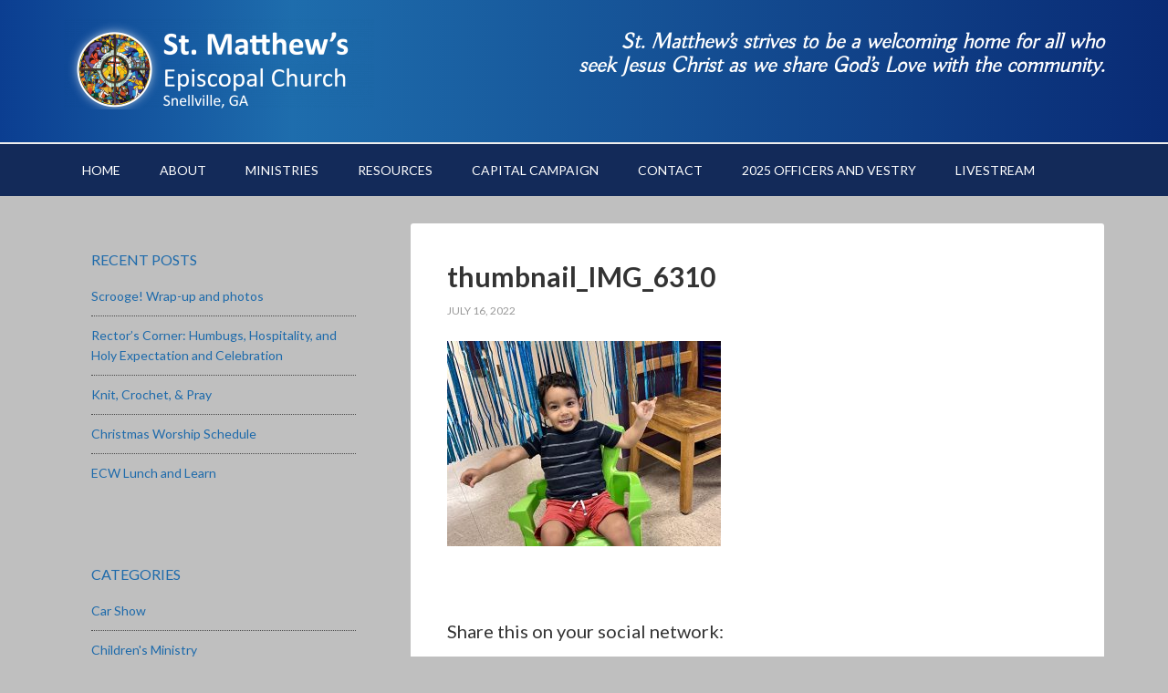

--- FILE ---
content_type: text/html; charset=UTF-8
request_url: https://www.stmatthewssnellville.org/2022/07/we-caught-the-wave-of-gods-love-at-surf-shack/thumbnail_img_6310/
body_size: 10016
content:
<!DOCTYPE html>
<html lang="en-US">
<head >
<meta charset="UTF-8" />
<meta name="viewport" content="width=device-width, initial-scale=1" />
<meta name='robots' content='index, follow, max-image-preview:large, max-snippet:-1, max-video-preview:-1' />
	<style>img:is([sizes="auto" i], [sizes^="auto," i]) { contain-intrinsic-size: 3000px 1500px }</style>
	
			<style type="text/css">
				.slide-excerpt { width: 10%; }
				.slide-excerpt { bottom: 0; }
				.slide-excerpt { left: 0; }
				.flexslider { max-width: 863px; max-height: 460px; }
				.slide-image { max-height: 460px; }
			</style>
	<!-- This site is optimized with the Yoast SEO plugin v24.0 - https://yoast.com/wordpress/plugins/seo/ -->
	<title>thumbnail_IMG_6310 - St. Matthew&#039;s Episcopal Church</title>
	<link rel="canonical" href="https://www.stmatthewssnellville.org/2022/07/we-caught-the-wave-of-gods-love-at-surf-shack/thumbnail_img_6310/" />
	<meta property="og:locale" content="en_US" />
	<meta property="og:type" content="article" />
	<meta property="og:title" content="thumbnail_IMG_6310 - St. Matthew&#039;s Episcopal Church" />
	<meta property="og:description" content="Share this on your social network:" />
	<meta property="og:url" content="https://www.stmatthewssnellville.org/2022/07/we-caught-the-wave-of-gods-love-at-surf-shack/thumbnail_img_6310/" />
	<meta property="og:site_name" content="St. Matthew&#039;s Episcopal Church" />
	<meta property="og:image" content="https://www.stmatthewssnellville.org/2022/07/we-caught-the-wave-of-gods-love-at-surf-shack/thumbnail_img_6310" />
	<meta property="og:image:width" content="1280" />
	<meta property="og:image:height" content="960" />
	<meta property="og:image:type" content="image/jpeg" />
	<script type="application/ld+json" class="yoast-schema-graph">{"@context":"https://schema.org","@graph":[{"@type":"WebPage","@id":"https://www.stmatthewssnellville.org/2022/07/we-caught-the-wave-of-gods-love-at-surf-shack/thumbnail_img_6310/","url":"https://www.stmatthewssnellville.org/2022/07/we-caught-the-wave-of-gods-love-at-surf-shack/thumbnail_img_6310/","name":"thumbnail_IMG_6310 - St. Matthew&#039;s Episcopal Church","isPartOf":{"@id":"https://www.stmatthewssnellville.org/#website"},"primaryImageOfPage":{"@id":"https://www.stmatthewssnellville.org/2022/07/we-caught-the-wave-of-gods-love-at-surf-shack/thumbnail_img_6310/#primaryimage"},"image":{"@id":"https://www.stmatthewssnellville.org/2022/07/we-caught-the-wave-of-gods-love-at-surf-shack/thumbnail_img_6310/#primaryimage"},"thumbnailUrl":"https://www.stmatthewssnellville.org/wp-content/uploads/2022/07/thumbnail_IMG_6310.jpg","datePublished":"2022-07-16T17:22:55+00:00","dateModified":"2022-07-16T17:22:55+00:00","breadcrumb":{"@id":"https://www.stmatthewssnellville.org/2022/07/we-caught-the-wave-of-gods-love-at-surf-shack/thumbnail_img_6310/#breadcrumb"},"inLanguage":"en-US","potentialAction":[{"@type":"ReadAction","target":["https://www.stmatthewssnellville.org/2022/07/we-caught-the-wave-of-gods-love-at-surf-shack/thumbnail_img_6310/"]}]},{"@type":"ImageObject","inLanguage":"en-US","@id":"https://www.stmatthewssnellville.org/2022/07/we-caught-the-wave-of-gods-love-at-surf-shack/thumbnail_img_6310/#primaryimage","url":"https://www.stmatthewssnellville.org/wp-content/uploads/2022/07/thumbnail_IMG_6310.jpg","contentUrl":"https://www.stmatthewssnellville.org/wp-content/uploads/2022/07/thumbnail_IMG_6310.jpg","width":1280,"height":960},{"@type":"BreadcrumbList","@id":"https://www.stmatthewssnellville.org/2022/07/we-caught-the-wave-of-gods-love-at-surf-shack/thumbnail_img_6310/#breadcrumb","itemListElement":[{"@type":"ListItem","position":1,"name":"We caught the wave of God’s love at Surf Shack!","item":"https://www.stmatthewssnellville.org/2022/07/we-caught-the-wave-of-gods-love-at-surf-shack/"},{"@type":"ListItem","position":2,"name":"thumbnail_IMG_6310"}]},{"@type":"WebSite","@id":"https://www.stmatthewssnellville.org/#website","url":"https://www.stmatthewssnellville.org/","name":"St. Matthew&#039;s Episcopal Church","description":"Episcopal Church in Snellville, GA","potentialAction":[{"@type":"SearchAction","target":{"@type":"EntryPoint","urlTemplate":"https://www.stmatthewssnellville.org/?s={search_term_string}"},"query-input":{"@type":"PropertyValueSpecification","valueRequired":true,"valueName":"search_term_string"}}],"inLanguage":"en-US"}]}</script>
	<!-- / Yoast SEO plugin. -->


<link rel='dns-prefetch' href='//fonts.googleapis.com' />
<link rel="alternate" type="application/rss+xml" title="St. Matthew&#039;s Episcopal Church &raquo; Feed" href="https://www.stmatthewssnellville.org/feed/" />
<link rel="alternate" type="application/rss+xml" title="St. Matthew&#039;s Episcopal Church &raquo; Comments Feed" href="https://www.stmatthewssnellville.org/comments/feed/" />
<link rel="alternate" type="text/calendar" title="St. Matthew&#039;s Episcopal Church &raquo; iCal Feed" href="https://www.stmatthewssnellville.org/events/?ical=1" />
		<!-- This site uses the Google Analytics by MonsterInsights plugin v9.2.2 - Using Analytics tracking - https://www.monsterinsights.com/ -->
		<!-- Note: MonsterInsights is not currently configured on this site. The site owner needs to authenticate with Google Analytics in the MonsterInsights settings panel. -->
					<!-- No tracking code set -->
				<!-- / Google Analytics by MonsterInsights -->
		<script type="text/javascript">
/* <![CDATA[ */
window._wpemojiSettings = {"baseUrl":"https:\/\/s.w.org\/images\/core\/emoji\/15.0.3\/72x72\/","ext":".png","svgUrl":"https:\/\/s.w.org\/images\/core\/emoji\/15.0.3\/svg\/","svgExt":".svg","source":{"concatemoji":"https:\/\/www.stmatthewssnellville.org\/wp-includes\/js\/wp-emoji-release.min.js?ver=6.7.2"}};
/*! This file is auto-generated */
!function(i,n){var o,s,e;function c(e){try{var t={supportTests:e,timestamp:(new Date).valueOf()};sessionStorage.setItem(o,JSON.stringify(t))}catch(e){}}function p(e,t,n){e.clearRect(0,0,e.canvas.width,e.canvas.height),e.fillText(t,0,0);var t=new Uint32Array(e.getImageData(0,0,e.canvas.width,e.canvas.height).data),r=(e.clearRect(0,0,e.canvas.width,e.canvas.height),e.fillText(n,0,0),new Uint32Array(e.getImageData(0,0,e.canvas.width,e.canvas.height).data));return t.every(function(e,t){return e===r[t]})}function u(e,t,n){switch(t){case"flag":return n(e,"\ud83c\udff3\ufe0f\u200d\u26a7\ufe0f","\ud83c\udff3\ufe0f\u200b\u26a7\ufe0f")?!1:!n(e,"\ud83c\uddfa\ud83c\uddf3","\ud83c\uddfa\u200b\ud83c\uddf3")&&!n(e,"\ud83c\udff4\udb40\udc67\udb40\udc62\udb40\udc65\udb40\udc6e\udb40\udc67\udb40\udc7f","\ud83c\udff4\u200b\udb40\udc67\u200b\udb40\udc62\u200b\udb40\udc65\u200b\udb40\udc6e\u200b\udb40\udc67\u200b\udb40\udc7f");case"emoji":return!n(e,"\ud83d\udc26\u200d\u2b1b","\ud83d\udc26\u200b\u2b1b")}return!1}function f(e,t,n){var r="undefined"!=typeof WorkerGlobalScope&&self instanceof WorkerGlobalScope?new OffscreenCanvas(300,150):i.createElement("canvas"),a=r.getContext("2d",{willReadFrequently:!0}),o=(a.textBaseline="top",a.font="600 32px Arial",{});return e.forEach(function(e){o[e]=t(a,e,n)}),o}function t(e){var t=i.createElement("script");t.src=e,t.defer=!0,i.head.appendChild(t)}"undefined"!=typeof Promise&&(o="wpEmojiSettingsSupports",s=["flag","emoji"],n.supports={everything:!0,everythingExceptFlag:!0},e=new Promise(function(e){i.addEventListener("DOMContentLoaded",e,{once:!0})}),new Promise(function(t){var n=function(){try{var e=JSON.parse(sessionStorage.getItem(o));if("object"==typeof e&&"number"==typeof e.timestamp&&(new Date).valueOf()<e.timestamp+604800&&"object"==typeof e.supportTests)return e.supportTests}catch(e){}return null}();if(!n){if("undefined"!=typeof Worker&&"undefined"!=typeof OffscreenCanvas&&"undefined"!=typeof URL&&URL.createObjectURL&&"undefined"!=typeof Blob)try{var e="postMessage("+f.toString()+"("+[JSON.stringify(s),u.toString(),p.toString()].join(",")+"));",r=new Blob([e],{type:"text/javascript"}),a=new Worker(URL.createObjectURL(r),{name:"wpTestEmojiSupports"});return void(a.onmessage=function(e){c(n=e.data),a.terminate(),t(n)})}catch(e){}c(n=f(s,u,p))}t(n)}).then(function(e){for(var t in e)n.supports[t]=e[t],n.supports.everything=n.supports.everything&&n.supports[t],"flag"!==t&&(n.supports.everythingExceptFlag=n.supports.everythingExceptFlag&&n.supports[t]);n.supports.everythingExceptFlag=n.supports.everythingExceptFlag&&!n.supports.flag,n.DOMReady=!1,n.readyCallback=function(){n.DOMReady=!0}}).then(function(){return e}).then(function(){var e;n.supports.everything||(n.readyCallback(),(e=n.source||{}).concatemoji?t(e.concatemoji):e.wpemoji&&e.twemoji&&(t(e.twemoji),t(e.wpemoji)))}))}((window,document),window._wpemojiSettings);
/* ]]> */
</script>
<link rel='stylesheet' id='outreach-pro-theme-css' href='https://www.stmatthewssnellville.org/wp-content/themes/outreach-pro/style.css?ver=3.0.1' type='text/css' media='all' />
<style id='wp-emoji-styles-inline-css' type='text/css'>

	img.wp-smiley, img.emoji {
		display: inline !important;
		border: none !important;
		box-shadow: none !important;
		height: 1em !important;
		width: 1em !important;
		margin: 0 0.07em !important;
		vertical-align: -0.1em !important;
		background: none !important;
		padding: 0 !important;
	}
</style>
<link rel='stylesheet' id='wp-block-library-css' href='https://www.stmatthewssnellville.org/wp-includes/css/dist/block-library/style.min.css?ver=6.7.2' type='text/css' media='all' />
<style id='classic-theme-styles-inline-css' type='text/css'>
/*! This file is auto-generated */
.wp-block-button__link{color:#fff;background-color:#32373c;border-radius:9999px;box-shadow:none;text-decoration:none;padding:calc(.667em + 2px) calc(1.333em + 2px);font-size:1.125em}.wp-block-file__button{background:#32373c;color:#fff;text-decoration:none}
</style>
<style id='global-styles-inline-css' type='text/css'>
:root{--wp--preset--aspect-ratio--square: 1;--wp--preset--aspect-ratio--4-3: 4/3;--wp--preset--aspect-ratio--3-4: 3/4;--wp--preset--aspect-ratio--3-2: 3/2;--wp--preset--aspect-ratio--2-3: 2/3;--wp--preset--aspect-ratio--16-9: 16/9;--wp--preset--aspect-ratio--9-16: 9/16;--wp--preset--color--black: #000000;--wp--preset--color--cyan-bluish-gray: #abb8c3;--wp--preset--color--white: #ffffff;--wp--preset--color--pale-pink: #f78da7;--wp--preset--color--vivid-red: #cf2e2e;--wp--preset--color--luminous-vivid-orange: #ff6900;--wp--preset--color--luminous-vivid-amber: #fcb900;--wp--preset--color--light-green-cyan: #7bdcb5;--wp--preset--color--vivid-green-cyan: #00d084;--wp--preset--color--pale-cyan-blue: #8ed1fc;--wp--preset--color--vivid-cyan-blue: #0693e3;--wp--preset--color--vivid-purple: #9b51e0;--wp--preset--gradient--vivid-cyan-blue-to-vivid-purple: linear-gradient(135deg,rgba(6,147,227,1) 0%,rgb(155,81,224) 100%);--wp--preset--gradient--light-green-cyan-to-vivid-green-cyan: linear-gradient(135deg,rgb(122,220,180) 0%,rgb(0,208,130) 100%);--wp--preset--gradient--luminous-vivid-amber-to-luminous-vivid-orange: linear-gradient(135deg,rgba(252,185,0,1) 0%,rgba(255,105,0,1) 100%);--wp--preset--gradient--luminous-vivid-orange-to-vivid-red: linear-gradient(135deg,rgba(255,105,0,1) 0%,rgb(207,46,46) 100%);--wp--preset--gradient--very-light-gray-to-cyan-bluish-gray: linear-gradient(135deg,rgb(238,238,238) 0%,rgb(169,184,195) 100%);--wp--preset--gradient--cool-to-warm-spectrum: linear-gradient(135deg,rgb(74,234,220) 0%,rgb(151,120,209) 20%,rgb(207,42,186) 40%,rgb(238,44,130) 60%,rgb(251,105,98) 80%,rgb(254,248,76) 100%);--wp--preset--gradient--blush-light-purple: linear-gradient(135deg,rgb(255,206,236) 0%,rgb(152,150,240) 100%);--wp--preset--gradient--blush-bordeaux: linear-gradient(135deg,rgb(254,205,165) 0%,rgb(254,45,45) 50%,rgb(107,0,62) 100%);--wp--preset--gradient--luminous-dusk: linear-gradient(135deg,rgb(255,203,112) 0%,rgb(199,81,192) 50%,rgb(65,88,208) 100%);--wp--preset--gradient--pale-ocean: linear-gradient(135deg,rgb(255,245,203) 0%,rgb(182,227,212) 50%,rgb(51,167,181) 100%);--wp--preset--gradient--electric-grass: linear-gradient(135deg,rgb(202,248,128) 0%,rgb(113,206,126) 100%);--wp--preset--gradient--midnight: linear-gradient(135deg,rgb(2,3,129) 0%,rgb(40,116,252) 100%);--wp--preset--font-size--small: 13px;--wp--preset--font-size--medium: 20px;--wp--preset--font-size--large: 36px;--wp--preset--font-size--x-large: 42px;--wp--preset--spacing--20: 0.44rem;--wp--preset--spacing--30: 0.67rem;--wp--preset--spacing--40: 1rem;--wp--preset--spacing--50: 1.5rem;--wp--preset--spacing--60: 2.25rem;--wp--preset--spacing--70: 3.38rem;--wp--preset--spacing--80: 5.06rem;--wp--preset--shadow--natural: 6px 6px 9px rgba(0, 0, 0, 0.2);--wp--preset--shadow--deep: 12px 12px 50px rgba(0, 0, 0, 0.4);--wp--preset--shadow--sharp: 6px 6px 0px rgba(0, 0, 0, 0.2);--wp--preset--shadow--outlined: 6px 6px 0px -3px rgba(255, 255, 255, 1), 6px 6px rgba(0, 0, 0, 1);--wp--preset--shadow--crisp: 6px 6px 0px rgba(0, 0, 0, 1);}:where(.is-layout-flex){gap: 0.5em;}:where(.is-layout-grid){gap: 0.5em;}body .is-layout-flex{display: flex;}.is-layout-flex{flex-wrap: wrap;align-items: center;}.is-layout-flex > :is(*, div){margin: 0;}body .is-layout-grid{display: grid;}.is-layout-grid > :is(*, div){margin: 0;}:where(.wp-block-columns.is-layout-flex){gap: 2em;}:where(.wp-block-columns.is-layout-grid){gap: 2em;}:where(.wp-block-post-template.is-layout-flex){gap: 1.25em;}:where(.wp-block-post-template.is-layout-grid){gap: 1.25em;}.has-black-color{color: var(--wp--preset--color--black) !important;}.has-cyan-bluish-gray-color{color: var(--wp--preset--color--cyan-bluish-gray) !important;}.has-white-color{color: var(--wp--preset--color--white) !important;}.has-pale-pink-color{color: var(--wp--preset--color--pale-pink) !important;}.has-vivid-red-color{color: var(--wp--preset--color--vivid-red) !important;}.has-luminous-vivid-orange-color{color: var(--wp--preset--color--luminous-vivid-orange) !important;}.has-luminous-vivid-amber-color{color: var(--wp--preset--color--luminous-vivid-amber) !important;}.has-light-green-cyan-color{color: var(--wp--preset--color--light-green-cyan) !important;}.has-vivid-green-cyan-color{color: var(--wp--preset--color--vivid-green-cyan) !important;}.has-pale-cyan-blue-color{color: var(--wp--preset--color--pale-cyan-blue) !important;}.has-vivid-cyan-blue-color{color: var(--wp--preset--color--vivid-cyan-blue) !important;}.has-vivid-purple-color{color: var(--wp--preset--color--vivid-purple) !important;}.has-black-background-color{background-color: var(--wp--preset--color--black) !important;}.has-cyan-bluish-gray-background-color{background-color: var(--wp--preset--color--cyan-bluish-gray) !important;}.has-white-background-color{background-color: var(--wp--preset--color--white) !important;}.has-pale-pink-background-color{background-color: var(--wp--preset--color--pale-pink) !important;}.has-vivid-red-background-color{background-color: var(--wp--preset--color--vivid-red) !important;}.has-luminous-vivid-orange-background-color{background-color: var(--wp--preset--color--luminous-vivid-orange) !important;}.has-luminous-vivid-amber-background-color{background-color: var(--wp--preset--color--luminous-vivid-amber) !important;}.has-light-green-cyan-background-color{background-color: var(--wp--preset--color--light-green-cyan) !important;}.has-vivid-green-cyan-background-color{background-color: var(--wp--preset--color--vivid-green-cyan) !important;}.has-pale-cyan-blue-background-color{background-color: var(--wp--preset--color--pale-cyan-blue) !important;}.has-vivid-cyan-blue-background-color{background-color: var(--wp--preset--color--vivid-cyan-blue) !important;}.has-vivid-purple-background-color{background-color: var(--wp--preset--color--vivid-purple) !important;}.has-black-border-color{border-color: var(--wp--preset--color--black) !important;}.has-cyan-bluish-gray-border-color{border-color: var(--wp--preset--color--cyan-bluish-gray) !important;}.has-white-border-color{border-color: var(--wp--preset--color--white) !important;}.has-pale-pink-border-color{border-color: var(--wp--preset--color--pale-pink) !important;}.has-vivid-red-border-color{border-color: var(--wp--preset--color--vivid-red) !important;}.has-luminous-vivid-orange-border-color{border-color: var(--wp--preset--color--luminous-vivid-orange) !important;}.has-luminous-vivid-amber-border-color{border-color: var(--wp--preset--color--luminous-vivid-amber) !important;}.has-light-green-cyan-border-color{border-color: var(--wp--preset--color--light-green-cyan) !important;}.has-vivid-green-cyan-border-color{border-color: var(--wp--preset--color--vivid-green-cyan) !important;}.has-pale-cyan-blue-border-color{border-color: var(--wp--preset--color--pale-cyan-blue) !important;}.has-vivid-cyan-blue-border-color{border-color: var(--wp--preset--color--vivid-cyan-blue) !important;}.has-vivid-purple-border-color{border-color: var(--wp--preset--color--vivid-purple) !important;}.has-vivid-cyan-blue-to-vivid-purple-gradient-background{background: var(--wp--preset--gradient--vivid-cyan-blue-to-vivid-purple) !important;}.has-light-green-cyan-to-vivid-green-cyan-gradient-background{background: var(--wp--preset--gradient--light-green-cyan-to-vivid-green-cyan) !important;}.has-luminous-vivid-amber-to-luminous-vivid-orange-gradient-background{background: var(--wp--preset--gradient--luminous-vivid-amber-to-luminous-vivid-orange) !important;}.has-luminous-vivid-orange-to-vivid-red-gradient-background{background: var(--wp--preset--gradient--luminous-vivid-orange-to-vivid-red) !important;}.has-very-light-gray-to-cyan-bluish-gray-gradient-background{background: var(--wp--preset--gradient--very-light-gray-to-cyan-bluish-gray) !important;}.has-cool-to-warm-spectrum-gradient-background{background: var(--wp--preset--gradient--cool-to-warm-spectrum) !important;}.has-blush-light-purple-gradient-background{background: var(--wp--preset--gradient--blush-light-purple) !important;}.has-blush-bordeaux-gradient-background{background: var(--wp--preset--gradient--blush-bordeaux) !important;}.has-luminous-dusk-gradient-background{background: var(--wp--preset--gradient--luminous-dusk) !important;}.has-pale-ocean-gradient-background{background: var(--wp--preset--gradient--pale-ocean) !important;}.has-electric-grass-gradient-background{background: var(--wp--preset--gradient--electric-grass) !important;}.has-midnight-gradient-background{background: var(--wp--preset--gradient--midnight) !important;}.has-small-font-size{font-size: var(--wp--preset--font-size--small) !important;}.has-medium-font-size{font-size: var(--wp--preset--font-size--medium) !important;}.has-large-font-size{font-size: var(--wp--preset--font-size--large) !important;}.has-x-large-font-size{font-size: var(--wp--preset--font-size--x-large) !important;}
:where(.wp-block-post-template.is-layout-flex){gap: 1.25em;}:where(.wp-block-post-template.is-layout-grid){gap: 1.25em;}
:where(.wp-block-columns.is-layout-flex){gap: 2em;}:where(.wp-block-columns.is-layout-grid){gap: 2em;}
:root :where(.wp-block-pullquote){font-size: 1.5em;line-height: 1.6;}
</style>
<link rel='stylesheet' id='contact-form-7-css' href='https://www.stmatthewssnellville.org/wp-content/plugins/contact-form-7/includes/css/styles.css?ver=6.0.1' type='text/css' media='all' />
<style id='contact-form-7-inline-css' type='text/css'>
.wpcf7 .wpcf7-recaptcha iframe {margin-bottom: 0;}.wpcf7 .wpcf7-recaptcha[data-align="center"] > div {margin: 0 auto;}.wpcf7 .wpcf7-recaptcha[data-align="right"] > div {margin: 0 0 0 auto;}
</style>
<link rel='stylesheet' id='wpfai_font-awesome-css' href='https://www.stmatthewssnellville.org/wp-content/plugins/wp-font-awesome-share-icons/fontawesome/css/font-awesome.min.css?ver=6.7.2' type='text/css' media='all' />
<link rel='stylesheet' id='wpfai_style-css' href='https://www.stmatthewssnellville.org/wp-content/plugins/wp-font-awesome-share-icons/style.css?ver=6.7.2' type='text/css' media='all' />
<link rel='stylesheet' id='google-fonts-css' href='//fonts.googleapis.com/css?family=Lato%3A400%2C700&#038;ver=3.0.1' type='text/css' media='all' />
<link rel='stylesheet' id='tribe_events-widget-this-week-pro-style-css' href='https://www.stmatthewssnellville.org/wp-content/plugins/events-calendar-pro/src/resources/css/widget-this-week-full.min.css?ver=4.0' type='text/css' media='all' />
<link rel='stylesheet' id='slider_styles-css' href='https://www.stmatthewssnellville.org/wp-content/plugins/genesis-responsive-slider/assets/style.css?ver=1.0.1' type='text/css' media='all' />
<script type="text/javascript" src="https://www.stmatthewssnellville.org/wp-includes/js/jquery/jquery.min.js?ver=3.7.1" id="jquery-core-js"></script>
<script type="text/javascript" src="https://www.stmatthewssnellville.org/wp-includes/js/jquery/jquery-migrate.min.js?ver=3.4.1" id="jquery-migrate-js"></script>
<script type="text/javascript" src="https://www.stmatthewssnellville.org/wp-content/themes/outreach-pro/js/responsive-menu.js?ver=1.0.0" id="outreach-responsive-menu-js"></script>
<script type="text/javascript" id="tribe-this-week-js-extra">
/* <![CDATA[ */
var tribe_this_week = {"ajaxurl":"https:\/\/www.stmatthewssnellville.org\/wp-admin\/admin-ajax.php"};
/* ]]> */
</script>
<script type="text/javascript" src="https://www.stmatthewssnellville.org/wp-content/plugins/events-calendar-pro/src/resources/js/widget-this-week.min.js?ver=4.0" id="tribe-this-week-js"></script>
<link rel="https://api.w.org/" href="https://www.stmatthewssnellville.org/wp-json/" /><link rel="alternate" title="JSON" type="application/json" href="https://www.stmatthewssnellville.org/wp-json/wp/v2/media/19878" /><link rel="EditURI" type="application/rsd+xml" title="RSD" href="https://www.stmatthewssnellville.org/xmlrpc.php?rsd" />
<meta name="generator" content="WordPress 6.7.2" />
<link rel='shortlink' href='https://www.stmatthewssnellville.org/?p=19878' />
<link rel="alternate" title="oEmbed (JSON)" type="application/json+oembed" href="https://www.stmatthewssnellville.org/wp-json/oembed/1.0/embed?url=https%3A%2F%2Fwww.stmatthewssnellville.org%2F2022%2F07%2Fwe-caught-the-wave-of-gods-love-at-surf-shack%2Fthumbnail_img_6310%2F" />
<link rel="alternate" title="oEmbed (XML)" type="text/xml+oembed" href="https://www.stmatthewssnellville.org/wp-json/oembed/1.0/embed?url=https%3A%2F%2Fwww.stmatthewssnellville.org%2F2022%2F07%2Fwe-caught-the-wave-of-gods-love-at-surf-shack%2Fthumbnail_img_6310%2F&#038;format=xml" />
<style type="text/css">.site-title a { background: url(https://stmatthewssnellville.org/wp-content/uploads/2023/04/cropped-web_banner_2023-3.png) no-repeat !important; }</style>
<!-- Facebook Conversion Code for Other Website Conversions 1 -->
	<script>(function() {
	  var _fbq = window._fbq || (window._fbq = []);
	  if (!_fbq.loaded) {
		var fbds = document.createElement('script');
		fbds.async = true;
		fbds.src = '//connect.facebook.net/en_US/fbds.js';
		var s = document.getElementsByTagName('script')[0];
		s.parentNode.insertBefore(fbds, s);
		_fbq.loaded = true;
	  }
	})();
	window._fbq = window._fbq || [];
	window._fbq.push(['track', '6023424482451', {'value':'0.00','currency':'USD'}]);
	</script>
	<style type="text/css" id="custom-background-css">
body.custom-background { background-color: #bfbfbf; }
</style>
	<link rel="icon" href="https://www.stmatthewssnellville.org/wp-content/uploads/2023/07/cropped-FAV_photo_16x16-2-32x32.png" sizes="32x32" />
<link rel="icon" href="https://www.stmatthewssnellville.org/wp-content/uploads/2023/07/cropped-FAV_photo_16x16-2-192x192.png" sizes="192x192" />
<link rel="apple-touch-icon" href="https://www.stmatthewssnellville.org/wp-content/uploads/2023/07/cropped-FAV_photo_16x16-2-180x180.png" />
<meta name="msapplication-TileImage" content="https://www.stmatthewssnellville.org/wp-content/uploads/2023/07/cropped-FAV_photo_16x16-2-270x270.png" />
</head>
<body class="attachment attachment-template-default single single-attachment postid-19878 attachmentid-19878 attachment-jpeg custom-background tribe-bar-is-disabled custom-header header-image sidebar-content genesis-breadcrumbs-hidden genesis-footer-widgets-hidden outreach-pro-stmatts"><div class="site-container"><header class="site-header"><div class="wrap"><div class="title-area"><p class="site-title"><a href="https://www.stmatthewssnellville.org/">St. Matthew&#039;s Episcopal Church</a></p><p class="site-description">Episcopal Church in Snellville, GA</p></div><div class="widget-area header-widget-area"><section id="wp_editor_widget-4" class="widget WP_Editor_Widget"><div class="widget-wrap"><p><strong><em>St. Matthew&#8217;s strives to be a welcoming home for all who</em></strong><br /><strong><em>seek Jesus Christ as we share God&#8217;s Love with the community.</em></strong></p>
<p> </p>
</div></section>
</div></div></header><nav class="nav-primary" aria-label="Main"><div class="wrap"><ul id="menu-main-menu" class="menu genesis-nav-menu menu-primary"><li id="menu-item-9" class="menu-item menu-item-type-custom menu-item-object-custom menu-item-9"><a href="/"><span >Home</span></a></li>
<li id="menu-item-49" class="menu-item menu-item-type-custom menu-item-object-custom menu-item-has-children menu-item-49"><a href="http://stmatthewssnellville.org/about"><span >ABOUT</span></a>
<ul class="sub-menu">
	<li id="menu-item-47" class="menu-item menu-item-type-post_type menu-item-object-page menu-item-47"><a href="https://www.stmatthewssnellville.org/location-worship-information/"><span >Location &#038; Worship Information</span></a></li>
	<li id="menu-item-46" class="menu-item menu-item-type-post_type menu-item-object-page menu-item-46"><a href="https://www.stmatthewssnellville.org/clergy-staff/"><span >Clergy &amp; Staff</span></a></li>
	<li id="menu-item-21137" class="menu-item menu-item-type-post_type menu-item-object-page menu-item-21137"><a href="https://www.stmatthewssnellville.org/church-calendar/"><span >Church Calendar</span></a></li>
	<li id="menu-item-48" class="menu-item menu-item-type-post_type menu-item-object-page menu-item-48"><a href="https://www.stmatthewssnellville.org/parish-information/"><span >Parish Information</span></a></li>
	<li id="menu-item-19967" class="menu-item menu-item-type-custom menu-item-object-custom menu-item-19967"><a target="_blank" href="http://stmatthewssnellville.org/wp-content/uploads/2022/07/stmatthews_profile.pdf"><span >Parish Profile</span></a></li>
</ul>
</li>
<li id="menu-item-114" class="menu-item menu-item-type-post_type menu-item-object-page menu-item-has-children menu-item-114"><a href="https://www.stmatthewssnellville.org/ministries/"><span >Ministries</span></a>
<ul class="sub-menu">
	<li id="menu-item-25851" class="menu-item menu-item-type-post_type menu-item-object-page menu-item-25851"><a href="https://www.stmatthewssnellville.org/knit-crochet-pray/"><span >Knit, Crochet &#038; Pray</span></a></li>
	<li id="menu-item-115" class="menu-item menu-item-type-post_type menu-item-object-page menu-item-has-children menu-item-115"><a href="https://www.stmatthewssnellville.org/ministries/childrens-ministries/"><span >Children’s Ministries</span></a>
	<ul class="sub-menu">
		<li id="menu-item-10408" class="menu-item menu-item-type-post_type menu-item-object-page menu-item-10408"><a href="https://www.stmatthewssnellville.org/acolyte-ministry/"><span >Acolyte Ministry</span></a></li>
		<li id="menu-item-10409" class="menu-item menu-item-type-post_type menu-item-object-page menu-item-10409"><a href="https://www.stmatthewssnellville.org/ministries/childrens-ministries/nursery-care/"><span >Nursery Care</span></a></li>
		<li id="menu-item-10410" class="menu-item menu-item-type-post_type menu-item-object-page menu-item-10410"><a href="https://www.stmatthewssnellville.org/ministries/childrens-ministries/st-matthews-preschool/"><span >St. Matthew’s Preschool</span></a></li>
		<li id="menu-item-10411" class="menu-item menu-item-type-post_type menu-item-object-page menu-item-10411"><a href="https://www.stmatthewssnellville.org/ministries/childrens-ministries/sunnys-kids-sunday-school/"><span >Sunny’s Kids Sunday School</span></a></li>
		<li id="menu-item-10412" class="menu-item menu-item-type-post_type menu-item-object-page menu-item-10412"><a href="https://www.stmatthewssnellville.org/ministries/childrens-ministries/vacation-bible-school/"><span >Vacation Bible School</span></a></li>
	</ul>
</li>
	<li id="menu-item-24793" class="menu-item menu-item-type-post_type menu-item-object-page menu-item-24793"><a href="https://www.stmatthewssnellville.org/st-matthews-music-programs/"><span >St. Matthew’s Music Programs</span></a></li>
	<li id="menu-item-129" class="menu-item menu-item-type-post_type menu-item-object-page menu-item-129"><a href="https://www.stmatthewssnellville.org/ministries/youth/"><span >Youth</span></a></li>
	<li id="menu-item-116" class="menu-item menu-item-type-post_type menu-item-object-page menu-item-116"><a href="https://www.stmatthewssnellville.org/ministries/christian-formation/"><span >Christian Formation</span></a></li>
	<li id="menu-item-215" class="menu-item menu-item-type-post_type menu-item-object-page menu-item-215"><a href="https://www.stmatthewssnellville.org/parish-information/fellowship/"><span >Fellowship &amp; Parish Life</span></a></li>
	<li id="menu-item-121" class="menu-item menu-item-type-post_type menu-item-object-page menu-item-121"><a href="https://www.stmatthewssnellville.org/ministries/outreach/"><span >Outreach</span></a></li>
	<li id="menu-item-118" class="menu-item menu-item-type-post_type menu-item-object-page menu-item-118"><a href="https://www.stmatthewssnellville.org/ministries/liturgical-ministries/"><span >Liturgical Ministries</span></a></li>
	<li id="menu-item-122" class="menu-item menu-item-type-post_type menu-item-object-page menu-item-122"><a href="https://www.stmatthewssnellville.org/ministries/stewardship/"><span >Stewardship</span></a></li>
	<li id="menu-item-1493" class="menu-item menu-item-type-post_type menu-item-object-page menu-item-1493"><a href="https://www.stmatthewssnellville.org/ministries/centering-prayer/"><span >Centering Prayer</span></a></li>
	<li id="menu-item-120" class="menu-item menu-item-type-post_type menu-item-object-page menu-item-120"><a href="https://www.stmatthewssnellville.org/ministries/ministries/"><span >Other Ministries</span></a></li>
</ul>
</li>
<li id="menu-item-793" class="menu-item menu-item-type-custom menu-item-object-custom menu-item-has-children menu-item-793"><a href="#"><span >Resources</span></a>
<ul class="sub-menu">
	<li id="menu-item-626" class="menu-item menu-item-type-post_type menu-item-object-page menu-item-626"><a href="https://www.stmatthewssnellville.org/resources/members-connect-parish-directory/"><span >Realm / Members Connect — Parish Directory</span></a></li>
	<li id="menu-item-652" class="menu-item menu-item-type-post_type menu-item-object-page menu-item-652"><a href="https://www.stmatthewssnellville.org/resources/parish-services/"><span >Parish Services</span></a></li>
	<li id="menu-item-628" class="menu-item menu-item-type-post_type menu-item-object-page menu-item-628"><a href="https://www.stmatthewssnellville.org/resources/inreach/"><span >Inreach</span></a></li>
	<li id="menu-item-124" class="menu-item menu-item-type-post_type menu-item-object-page menu-item-124"><a href="https://www.stmatthewssnellville.org/resources/community-outreach-resources/"><span >Community Outreach Resources</span></a></li>
	<li id="menu-item-125" class="menu-item menu-item-type-post_type menu-item-object-page menu-item-125"><a href="https://www.stmatthewssnellville.org/resources/episcopal-church-resources/"><span >Episcopal Church Resources</span></a></li>
	<li id="menu-item-1175" class="menu-item menu-item-type-post_type menu-item-object-page menu-item-1175"><a href="https://www.stmatthewssnellville.org/resources/annual-parish-reports/"><span >Annual Meeting Materials</span></a></li>
	<li id="menu-item-126" class="menu-item menu-item-type-post_type menu-item-object-page menu-item-126"><a href="https://www.stmatthewssnellville.org/resources/forms-documents/"><span >Forms and Documents</span></a></li>
</ul>
</li>
<li id="menu-item-24651" class="menu-item menu-item-type-post_type menu-item-object-post menu-item-24651"><a href="https://www.stmatthewssnellville.org/2025/01/capital-campaign/"><span >CAPITAL CAMPAIGN</span></a></li>
<li id="menu-item-131" class="menu-item menu-item-type-post_type menu-item-object-page menu-item-131"><a href="https://www.stmatthewssnellville.org/location-worship-information/"><span >Contact</span></a></li>
<li id="menu-item-22192" class="menu-item menu-item-type-post_type menu-item-object-page menu-item-22192"><a href="https://www.stmatthewssnellville.org/2024-vestry/"><span >2025 Officers and Vestry</span></a></li>
<li id="menu-item-25301" class="menu-item menu-item-type-post_type menu-item-object-page menu-item-25301"><a href="https://www.stmatthewssnellville.org/livestream/"><span >Livestream</span></a></li>
</ul></div></nav><div class="site-inner"><div class="wrap"><div class="content-sidebar-wrap"><main class="content"><article class="post-19878 attachment type-attachment status-inherit entry"><header class="entry-header"><h1 class="entry-title">thumbnail_IMG_6310</h1>
<p class="entry-meta"><time class="entry-time">July 16, 2022</time> </p></header><div class="entry-content"><p class="attachment"><a href='https://www.stmatthewssnellville.org/wp-content/uploads/2022/07/thumbnail_IMG_6310.jpg'><img decoding="async" width="300" height="225" src="https://www.stmatthewssnellville.org/wp-content/uploads/2022/07/thumbnail_IMG_6310-300x225.jpg" class="attachment-medium size-medium" alt="" srcset="https://www.stmatthewssnellville.org/wp-content/uploads/2022/07/thumbnail_IMG_6310-300x225.jpg 300w, https://www.stmatthewssnellville.org/wp-content/uploads/2022/07/thumbnail_IMG_6310-1024x768.jpg 1024w, https://www.stmatthewssnellville.org/wp-content/uploads/2022/07/thumbnail_IMG_6310-768x576.jpg 768w, https://www.stmatthewssnellville.org/wp-content/uploads/2022/07/thumbnail_IMG_6310.jpg 1280w" sizes="(max-width: 300px) 100vw, 300px" /></a></p>
<h4><br clear="both" /><br />Share this on your social network:</h4><ul class="wpfai-list"><li class="wpfai-list-item facebook">
      <a href="http://www.facebook.com/sharer.php?u=https%3A%2F%2Fwww.stmatthewssnellville.org%2F2022%2F07%2Fwe-caught-the-wave-of-gods-love-at-surf-shack%2Fthumbnail_img_6310%2F&amp;t=thumbnail_IMG_6310" title="Facebook" class="wpfai-facebook wpfai-link">
        <span class="fa-stack ">
          
          <i class="fa fa-facebook fa-stack-1x "></i>
        </span>
      </a>
    </li><li class="wpfai-list-item twitter">
      <a href="http://twitter.com/share?text=thumbnail_IMG_6310&url=https%3A%2F%2Fwww.stmatthewssnellville.org%2F2022%2F07%2Fwe-caught-the-wave-of-gods-love-at-surf-shack%2Fthumbnail_img_6310%2F" title="Twitter" class="wpfai-twitter wpfai-link">
        <span class="fa-stack ">
          
          <i class="fa fa-twitter fa-stack-1x "></i>
        </span>
      </a>
    </li><li class="wpfai-list-item google-plus">
      <a href="https://plus.google.com/share?url=https%3A%2F%2Fwww.stmatthewssnellville.org%2F2022%2F07%2Fwe-caught-the-wave-of-gods-love-at-surf-shack%2Fthumbnail_img_6310%2F" title="Google Plus" class="wpfai-google-plus wpfai-link">
        <span class="fa-stack ">
          
          <i class="fa fa-google-plus fa-stack-1x "></i>
        </span>
      </a>
    </li><li class="wpfai-list-item pinterest">
      <a href="http://pinterest.com/pin/create/button/?url=https%3A%2F%2Fwww.stmatthewssnellville.org%2F2022%2F07%2Fwe-caught-the-wave-of-gods-love-at-surf-shack%2Fthumbnail_img_6310%2F&amp;description=thumbnail_IMG_6310&amp;media=https://www.stmatthewssnellville.org/wp-content/uploads/2022/07/thumbnail_IMG_6310.jpg" title="Pinterest" class="wpfai-pinterest wpfai-link">
        <span class="fa-stack ">
          
          <i class="fa fa-pinterest fa-stack-1x "></i>
        </span>
      </a>
    </li><li class="wpfai-list-item linkedin">
      <a href="http://linkedin.com/shareArticle?mini=true&amp;url=https%3A%2F%2Fwww.stmatthewssnellville.org%2F2022%2F07%2Fwe-caught-the-wave-of-gods-love-at-surf-shack%2Fthumbnail_img_6310%2F&amp;title=thumbnail_IMG_6310" title="Linked In" class="wpfai-linkedin wpfai-link">
        <span class="fa-stack ">
          
          <i class="fa fa-linkedin fa-stack-1x "></i>
        </span>
      </a>
    </li><li class="wpfai-list-item tumblr">
      <a href="http://www.tumblr.com/share/link?url=https%3A%2F%2Fwww.stmatthewssnellville.org%2F2022%2F07%2Fwe-caught-the-wave-of-gods-love-at-surf-shack%2Fthumbnail_img_6310%2F&amp;name=thumbnail_IMG_6310&amp;description=" title="Tumblr" class="wpfai-tumblr wpfai-link">
        <span class="fa-stack ">
          
          <i class="fa fa-tumblr fa-stack-1x "></i>
        </span>
      </a>
    </li><li class="wpfai-list-item reddit">
      <a href="http://www.reddit.com/submit?url=https%3A%2F%2Fwww.stmatthewssnellville.org%2F2022%2F07%2Fwe-caught-the-wave-of-gods-love-at-surf-shack%2Fthumbnail_img_6310%2F" title="Reddit" class="wpfai-reddit wpfai-link">
        <span class="fa-stack ">
          
          <i class="fa fa-reddit fa-stack-1x "></i>
        </span>
      </a>
    </li><li class="wpfai-list-item envelope">
      <a href="mailto:?subject=thumbnail_IMG_6310&amp;body=https%3A%2F%2Fwww.stmatthewssnellville.org%2F2022%2F07%2Fwe-caught-the-wave-of-gods-love-at-surf-shack%2Fthumbnail_img_6310%2F%20-%20" title="E-Mail" class="wpfai-envelope wpfai-link">
        <span class="fa-stack ">
          
          <i class="fa fa-envelope fa-stack-1x "></i>
        </span>
      </a>
    </li></ul></div><footer class="entry-footer"></footer></article></main><aside class="sidebar sidebar-primary widget-area" role="complementary" aria-label="Primary Sidebar">
		<section id="recent-posts-2" class="widget widget_recent_entries"><div class="widget-wrap">
		<h4 class="widget-title widgettitle">Recent Posts</h4>

		<ul>
											<li>
					<a href="https://www.stmatthewssnellville.org/2025/12/scrooge-wrap-up-and-photos/">Scrooge! Wrap-up and photos</a>
									</li>
											<li>
					<a href="https://www.stmatthewssnellville.org/2025/12/rectors-corner-humbugs-hospitality-and-holy-expectation-and-celebration/">Rector&#8217;s Corner: Humbugs, Hospitality, and Holy Expectation and Celebration</a>
									</li>
											<li>
					<a href="https://www.stmatthewssnellville.org/2025/11/knit-crochet-pray/">Knit, Crochet, &#038; Pray</a>
									</li>
											<li>
					<a href="https://www.stmatthewssnellville.org/2025/11/season-of-advent-schedule/">Christmas Worship Schedule</a>
									</li>
											<li>
					<a href="https://www.stmatthewssnellville.org/2025/11/episcopal-church-women-lunch-and-learn/">ECW Lunch and Learn</a>
									</li>
					</ul>

		</div></section>
<section id="categories-3" class="widget widget_categories"><div class="widget-wrap"><h4 class="widget-title widgettitle">Categories</h4>

			<ul>
					<li class="cat-item cat-item-5"><a href="https://www.stmatthewssnellville.org/category/car-show/">Car Show</a>
</li>
	<li class="cat-item cat-item-10"><a href="https://www.stmatthewssnellville.org/category/childrens-ministry/">Children&#039;s Ministry</a>
</li>
	<li class="cat-item cat-item-9"><a href="https://www.stmatthewssnellville.org/category/christian-education/">Christian Education</a>
</li>
	<li class="cat-item cat-item-52"><a href="https://www.stmatthewssnellville.org/category/easter/">Easter</a>
</li>
	<li class="cat-item cat-item-29"><a href="https://www.stmatthewssnellville.org/category/news/ministries/global-mission/">Global Mission</a>
</li>
	<li class="cat-item cat-item-26"><a href="https://www.stmatthewssnellville.org/category/lent/">Lent</a>
</li>
	<li class="cat-item cat-item-38"><a href="https://www.stmatthewssnellville.org/category/news/ministries/">Ministries</a>
</li>
	<li class="cat-item cat-item-39"><a href="https://www.stmatthewssnellville.org/category/music/">Music</a>
</li>
	<li class="cat-item cat-item-1"><a href="https://www.stmatthewssnellville.org/category/news/">News</a>
</li>
	<li class="cat-item cat-item-4"><a href="https://www.stmatthewssnellville.org/category/outreach/">Outreach</a>
</li>
	<li class="cat-item cat-item-14"><a href="https://www.stmatthewssnellville.org/category/parish-life/">Parish Life</a>
</li>
	<li class="cat-item cat-item-11"><a href="https://www.stmatthewssnellville.org/category/preschool/">Preschool</a>
</li>
	<li class="cat-item cat-item-49"><a href="https://www.stmatthewssnellville.org/category/spotlight-on-ministry/">Spotlight on Ministry</a>
</li>
	<li class="cat-item cat-item-16"><a href="https://www.stmatthewssnellville.org/category/stewardship/">Stewardship</a>
</li>
	<li class="cat-item cat-item-41"><a href="https://www.stmatthewssnellville.org/category/worship/">Worship</a>
</li>
	<li class="cat-item cat-item-8"><a href="https://www.stmatthewssnellville.org/category/youth/">Youth</a>
</li>
			</ul>

			</div></section>
</aside></div></div></div><div class="sub-footer"><div class="wrap"><div class="sub-footer-left"><section id="wp_editor_widget-7" class="widget WP_Editor_Widget"><div class="widget-wrap"><h6 align="center">&#8220;Lord, I love the house in which you dwell <br />and the place where your glory abides. *<br /><em>Psalm 26:8</em></h6>
</div></section>
</div><div class="sub-footer-right"><section id="search-4" class="widget widget_search"><div class="widget-wrap"><form class="search-form" method="get" action="https://www.stmatthewssnellville.org/" role="search"><input class="search-form-input" type="search" name="s" id="searchform-1" placeholder="Search this website"><input class="search-form-submit" type="submit" value="Search"><meta content="https://www.stmatthewssnellville.org/?s={s}"></form></div></section>
</div></div><!-- end .wrap --></div><!-- end .sub-footer --><footer class="site-footer"><div class="wrap"><p>Copyright &#x000A9;&nbsp;2026 · <a rel="nofollow" href="https://www.stmatthewssnellville.org/wp-login.php?itsec-hb-token=sitelogin">Log in</a> · St. Matthew's Episcopal Church, 1520 Oak Road, Snellville GA 30078 / Phone: 770-979-4210 / Fax: 770-979-4211</p></div></footer></div><!-- Facebook Pixel Code -->
<script>// <![CDATA[
!function(f,b,e,v,n,t,s){if(f.fbq)return;n=f.fbq=function(){n.callMethod?
n.callMethod.apply(n,arguments):n.queue.push(arguments)};if(!f._fbq)f._fbq=n;
n.push=n;n.loaded=!0;n.version='2.0';n.queue=[];t=b.createElement(e);t.async=!0;
t.src=v;s=b.getElementsByTagName(e)[0];s.parentNode.insertBefore(t,s)}(window,
document,'script','//connect.facebook.net/en_US/fbevents.js');

fbq('init', '247752065558963');
fbq('track', "PageView");
// ]]></script>
<noscript><img height="1" width="1" style="display:none" src="https://www.facebook.com/tr?id=247752065558963&ev=PageView&noscript=1" /></noscript>
<!-- End Facebook Pixel Code --><noscript><img height="1" width="1" alt="" style="display:none" src="https://www.facebook.com/tr?ev=6023424482451&amp;cd[value]=0.00&amp;cd[currency]=USD&amp;noscript=1" /></noscript><script type='text/javascript'>jQuery(document).ready(function($) {$(".flexslider").flexslider({controlsContainer: "#genesis-responsive-slider",animation: "slide",directionNav: 0,controlNav: 1,animationDuration: 800,slideshowSpeed: 8000    });  });</script><script type="text/javascript" src="https://www.stmatthewssnellville.org/wp-includes/js/dist/hooks.min.js?ver=4d63a3d491d11ffd8ac6" id="wp-hooks-js"></script>
<script type="text/javascript" src="https://www.stmatthewssnellville.org/wp-includes/js/dist/i18n.min.js?ver=5e580eb46a90c2b997e6" id="wp-i18n-js"></script>
<script type="text/javascript" id="wp-i18n-js-after">
/* <![CDATA[ */
wp.i18n.setLocaleData( { 'text direction\u0004ltr': [ 'ltr' ] } );
/* ]]> */
</script>
<script type="text/javascript" src="https://www.stmatthewssnellville.org/wp-content/plugins/contact-form-7/includes/swv/js/index.js?ver=6.0.1" id="swv-js"></script>
<script type="text/javascript" id="contact-form-7-js-before">
/* <![CDATA[ */
var wpcf7 = {
    "api": {
        "root": "https:\/\/www.stmatthewssnellville.org\/wp-json\/",
        "namespace": "contact-form-7\/v1"
    }
};
/* ]]> */
</script>
<script type="text/javascript" src="https://www.stmatthewssnellville.org/wp-content/plugins/contact-form-7/includes/js/index.js?ver=6.0.1" id="contact-form-7-js"></script>
<script type="text/javascript" src="https://www.stmatthewssnellville.org/wp-content/plugins/genesis-responsive-slider/assets/js/jquery.flexslider.js?ver=1.0.1" id="flexslider-js"></script>
<script type="text/css" id="tmpl-tribe_events_pro_customizer_css"></script><style type="text/css" id="tribe_events_pro_customizer_css"></style></body></html>


--- FILE ---
content_type: text/css
request_url: https://www.stmatthewssnellville.org/wp-content/themes/outreach-pro/stmatts.css
body_size: 2290
content:
@import url(https://fonts.googleapis.com/css?family=Buda:300);
/* Outreach Pro StMatts
--------------------------------------------- */

.outreach-pro-stmatts .content .entry-title a:hover,
.outreach-pro-stmatts .content #genesis-responsive-slider a,
.outreach-pro-stmatts .content #genesis-responsive-slider h2 a:hover,
.outreach-pro-stmatts .nav-secondary .genesis-nav-menu .current-menu-item > a,
.outreach-pro-stmatts .nav-secondary .genesis-nav-menu .sub-menu a:hover,
.outreach-pro-stmatts .nav-secondary .genesis-nav-menu a:hover,
.outreach-pro-stmatts .nav-secondary .genesis-nav-menu li:hover > a,
.outreach-pro-stmatts .widget-title,
.outreach-pro-stmatts a {
	color: #1D6AAB;
}

.outreach-pro-stmatts a:hover {
	color: #132A59;
}

.outreach-pro-stmatts .content #genesis-responsive-slider a:hover,
.outreach-pro-stmatts .content #genesis-responsive-slider h2 a,
.outreach-pro-stmatts .footer-widgets .widget-title,
.outreach-pro-stmatts .genesis-nav-menu a,
.outreach-pro-stmatts .site-footer a:hover,
.outreach-pro-stmatts .site-header .widget-title,
.outreach-pro-stmatts .site-title a,
.outreach-pro-stmatts .site-title a:hover {
	color: #fff;
}

.outreach-pro-stmatts .site-footer a {
	color: #666;
}

.outreach-pro-stmatts .genesis-nav-menu .sub-menu a,
.outreach-pro-stmatts .home-bottom .widget-title {
	color: #333;
}
.outreach-pro-stmatts .genesis-nav-menu .sub-menu a{
	color:#FFF;
	background:#132A59;
	font-size:14px;
}
.outreach-pro-stmatts .genesis-nav-menu .sub-menu a:hover{
	color:#FFF;
	background:#1B62A4;
}
.outreach-pro-stmatts .genesis-nav-menu a:hover,
.outreach-pro-stmatts .genesis-nav-menu .current-menu-item > a,
.outreach-pro-stmatts .genesis-nav-menu .sub-menu .current-menu-item > a:hover {
	color: #1C68A9;
	background:#FFF;
}

.outreach-pro-stmatts .archive-pagination .active a,
.outreach-pro-stmatts .archive-pagination li a:hover,
.outreach-pro-stmatts .button,
.outreach-pro-stmatts .nav-primary,
.outreach-pro-stmatts button,
.outreach-pro-stmatts input[type="button"],
.outreach-pro-stmatts input[type="reset"],
.outreach-pro-stmatts input[type="submit"] {
	background-color: #132A59;
	color: #fff;
	border-top:2px solid #eee;
}

.outreach-pro-stmatts .button:hover,
.outreach-pro-stmatts .site-header,
.outreach-pro-stmatts button:hover,
.outreach-pro-stmatts input:hover[type="button"],
.outreach-pro-stmatts input:hover[type="reset"],
.outreach-pro-stmatts input:hover[type="submit"] {
background: #0b3e91; /* Old browsers */
background: -moz-linear-gradient(left,  #0b3e91 0%, #1e6dad 25%, #092b75 100%); /* FF3.6+ */
background: -webkit-gradient(linear, left top, right top, color-stop(0%,#0b3e91), color-stop(25%,#1e6dad), color-stop(100%,#092b75)); /* Chrome,Safari4+ */
background: -webkit-linear-gradient(left,  #0b3e91 0%,#1e6dad 25%,#092b75 100%); /* Chrome10+,Safari5.1+ */
background: -o-linear-gradient(left,  #0b3e91 0%,#1e6dad 25%,#092b75 100%); /* Opera 11.10+ */
background: -ms-linear-gradient(left,  #0b3e91 0%,#1e6dad 25%,#092b75 100%); /* IE10+ */
background: linear-gradient(to right,  #0b3e91 0%,#1e6dad 25%,#092b75 100%); /* W3C */
filter: progid:DXImageTransform.Microsoft.gradient( startColorstr='#0b3e91', endColorstr='#092b75',GradientType=1 ); /* IE6-9 */
	color: #fff;
}

.outreach-pro-stmatts .sub-footer {
	background-color: #132A59;
	color:#fff;
}

.outreach-pro-stmatts,
.outreach-pro-stmatts .footer-widgets,
.outreach-pro-stmatts .site-footer {
	background-color: #eee;
}

.outreach-pro-stmatts .author-box,
.outreach-pro-stmatts .nav-secondary .wrap,
.outreach-pro-stmatts .sidebar .widget  {
	background-color: transparent;
}
.home .sidebar .widget .widget-wrap{
	margin-right:30px;
}
.outreach-pro-stmatts .nav-secondary .genesis-nav-menu .sub-menu,
.outreach-pro-stmatts .nav-secondary .genesis-nav-menu .sub-menu a {
	background-color: #17222b;
	border-color: #2d3b45;
	color: #fff;
}

.outreach-pro-stmatts .enews-widget input:hover[type="submit"] {
	background-color: #eee;
	color: #333;
}
.sidebar {
	color:#333 !important;	
}
.sidebar a{
	color:#1D6AAB !important;
}
/* slider */
#genesis-responsive-slider{
	box-shadow:none !important;
}
.home .content{
	width:100%;
}
.home .content{
	background:#AA0E33 !important;	
}
.home .home-top .widget{
	width:25%;
	float:left;
	padding:20px;
}
.home .home-top .widget:first-child{
	width:75% !important;
	float:left;
}
.home aside.sidebar{
	display:none;
}

.home .home-top .widget:nth-of-type(2){
	background:#AA0E33 !important;
	color:#fff !important;
}
.home .home-top .widget:nth-of-type(2) a{
	color:#fff;
	text-decoration:underline;
}

.slide-excerpt {
	background:#132A59 !important;
	color:#333 !important;
	opacity:.8 !important;
	bottom:40px;
	left:0;
	width:100%;
	height:100px;
}
.slide-excerpt-border{
	padding:10px 20px !important;
}
.slide-excerpt a{
	color:#eee !important;
}
.slide-excerpt h2{
	font-size:1.1rem;
	font-weight:bold;
}
.slide-excerpt p{
	font-size:1rem;
	line-height:1.2em;
}
.flex-control-nav{
	margin-top:-26px !important;
}
.home-top .widget_black_studio_tinymce{
	width:25%;
	float:left;
	padding:15px !important;
	background:#8F0C28;
	color:#fff;
	max-height:460px;
	height:345px;
}
.home-top .widget_black_studio_tinymce a, .home-top .widget_black_studio_tinymce h4{
	color:#fff;
}
.home-top .widget_black_studio_tinymce h4{
	color:#fff;
	font-size:14px;
	font-size:1.4rem;
	line-height:16px;
	line-height:1.6rem;
}
.outreach-pro-stmatts #genesis-responsive-slider{
	border-right:4px #eee solid !important;
}
.outreach-pro-stmatts .sidebar .widget a{
	color:#333;
}
/* header */
.home-bottom{
	padding-top:25px !important;
}
header .widget-area em{
	font-family: 'Buda', cursive;
	font-size:15px;
	font-size:1.5rem;
	line-height:16px;
	line-height:1.6rem;
}

.home-bottom section:first-child, .home-bottom section:nth-child(2){
	padding-left:10px !important;
	padding-right:10px !important;
	padding-bottom:10px !important;
	font-size:.9em;
}

.home-bottom section:nth-child(4){
	background:#eee;
	font-size:.9em;
	padding-left:10px !important;
	padding-right:10px !important;
	padding-top:10px !important;
	padding-bottom:10px !important;
}
.home-bottom section:first-child .widget-wrap, .home-bottom section:nth-child(2) .widget-wrap, .home-bottom section:nth-child(3) .widget-wrap{
	margin-right:25px;
}
.home-bottom section:first-child, .home-bottom section:nth-child(2){
	border-right:1px solid #ccc;
}
body.home h4.entry-title{
	font-size:1rem !important;
	font-weight:normal;
	margin-bottom:.5rem;
}
body.home .tribe-events-list-widget .duration{
	font-weight:normal;
	font-size:.9rem;
}
body.home .tribe-events-list-widget ol li{
	margin-bottom:1rem;
}
body.home .widget ol > li{
	text-indent:0;
}
body.home .tribe-events-widget-link{
	text-align:center !important;
	padding-top:20px !important;
}
body.home .tribe-events-widget-link a{
	background:#AA0E33;
	color:#fff;
	padding:.5rem 1rem;
	line-height:2rem;
	height:2rem;
}
#genesis-responsive-slider{
	width:100% !important;
}
/* forms */
.wpcf7-list-item{
	clear:both;
	display:block;
}
body.page-id-1385 .sidebar{
	background:#fff !important;
}
body.home .home-bottom a{
	text-decoration:underline !important;
}
body.home a.more-link{
	display:inline-block;
	padding:.5em 1em;
	background:#AA0E33;
}
body.home a.more-link:hover{
	background:#d30031;
}
.white_bttn{
	padding:.5em 1em;
	display:inline-block;
	color:#AA0E33 !important;
	background-color:#fff;
	box-shadow:0 0 2px #000;
	border-radius:5px;	
	text-decoration:none !important;
	font-size:1em;
	line-height:1.4em;
	text-transform:uppercase;
	margin-top:1em;
}
.white_bttn:hover{
	color:#fff !important;
	background-color:#0B3079;
}
.home_current_text{
	font-size:.9em;
	line-height:1em;
	border-top:1px solid #fff;
	padding-top:1em;
	text-align:center;
}
.home-bottom .widget:nth-child(4n+1){
	clear:none !important;
}
#menu-genesis-subpages{
	display:none;
}
@media only screen and (max-width: 860px) {
.home .home-top .widget:first-child{
	width:100% !important;
	float:none;
}
#genesisresponsiveslider-widget-3, #wp_editor_widget-3{
	width:100%;
	float:none;
}
header .widget-area *{
	font-size:.9rem !important;
	line-height:.9rem !important;
	text-align:center;
	display:none;
}
header .widget-area img.alignright{
	float:none;
	
}
.home-top #wp_editor_widget-5{
	width:100%;
	float:none;
	clear:both !important;
	padding:15px !important;
	background:#8F0C28;
	color:#fff;
	max-height:auto;
	height:auto;
}
.slide-excerpt{
	display:block !important;
	top:75%;
	font-size:.8rem !important;
	text-align:center !important;
}
.slide-excerpt p{
	display:none;
}
.slide-excerpt-border {
	width:100%;	
}
.slide-excerpt h2{
	font-size:.9rem !important;
	text-align:center !important;
	display:block;
	width:100% !important;
}
.home-bottom section:first-child, .home-bottom section:nth-child(2){
	border-right:none;
}
html *{
	outline:none !important;
}
}
.slide-excerpt {
	background-color: rgba(255, 255, 255, 0.9) !important;
	border: none;
	filter: alpha(opacity=10);
	margin: 0;
	opacity: 1;
	bottom:auto;
	top: 0 !important;
	position: absolute; !important;
	margin:0 !important;
	text-align: center;
	height: auto !important;
}
.content .slide-excerpt h2 a{
	color:#132A59 !important;
}
.slide-excerpt-border {
	padding:.5em !important;
	width: 100%;
}
.slide-excerpt-border h2{
	margin-bottom: 0;
	margin-left: 1em;
	text-align: center;
	width: 100%;
}
.slide-excerpt-border h2 a:after{
	content: 'Click for More';
	font-size: 14px;
	padding-left: 1.5em;
	text-decoration: underline;
}